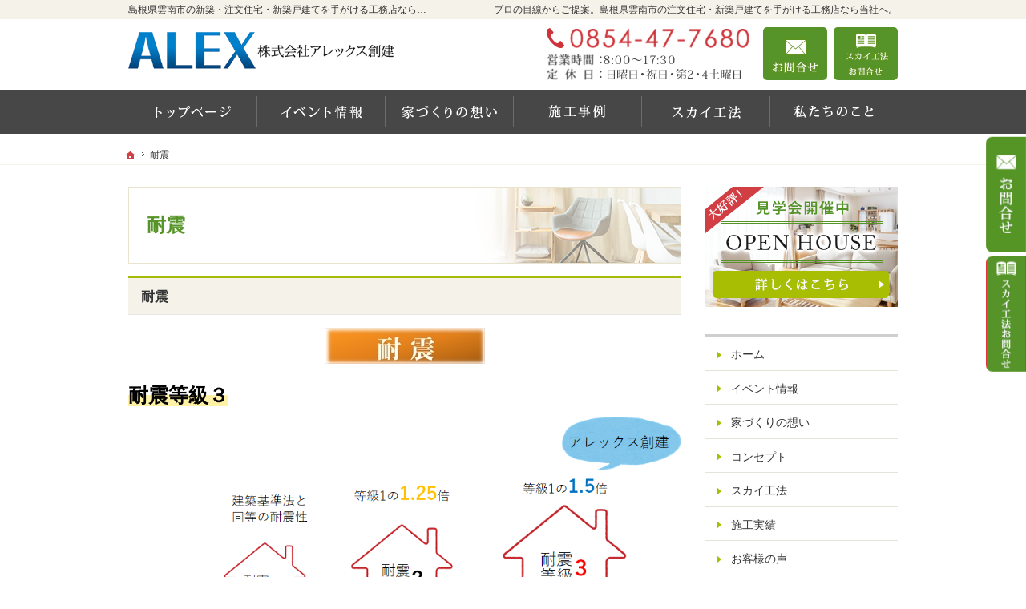

--- FILE ---
content_type: text/html
request_url: https://www.alex-souken.com/post_66.html
body_size: 11418
content:
<!DOCTYPE html><html lang="ja" id="n"><head><meta charset="UTF-8" />
<title>耐震｜​島根県雲南市の注文住宅・新築戸建てなら工務店の『㈱アレックス創建』</title>
<meta name="description" content="耐震&laquo;​島根県雲南市で注文住宅や新築をお考えの方はアレックス創建にお任せ下さい。長年の経験と豊富な実績でお客様の夢を形にいたします。お問合せはメールフォームより24時間受付中！無理な営業は一切ございませんので安心してお問合せください。" />
<meta name="keywords" content="​島根県雲南市,工務店,注文住宅,新築" />
<meta name="format-detection" content="telephone=no" /><meta name="viewport" content="width=device-width,initial-scale=1" />
<link rel="stylesheet" href="https://www.alex-souken.com/style.css" /><link rel="stylesheet" href="https://www.alex-souken.com/print.css" media="print" />
<script src="https://www.alex-souken.com/js/jquery.js"></script><script src="https://www.alex-souken.com/js/shared.js"></script>
</head>
<body id="e-post_66" class="p-entry">
<div id="top" class="wrap">
<header id="header" role="banner">
<h1>耐震</h1>
<p>プロの目線からご提案。​島根県雲南市の注文住宅・新築戸建てを手がける工務店なら当社へ。</p>
<h2>​島根県雲南市の新築・注文住宅・新築戸建てを手がける工務店なら『㈱アレックス創建』</h2>
<p><a href="https://www.alex-souken.com/" rel="home"><img src="https://www.alex-souken.com/header_logo.png" alt="アレックス創建｜​島根県雲南市の新築・注文住宅・新築戸建てを手がける工務店" /></a></p>
</header>
<div id="main" role="main">
<article id="a-post_66">
<h3>耐震</h3>
<div class="content">
<p><img alt="耐震_R.jpg" src="/d3c7319332ba7676808bc666f225c7405f904a1c.jpg" width="200" height="45" class="center" /><br />
<span class="b fc-black fs-5 mark">耐震等級３</span><br />
<img alt="耐震等級.png" src="/3ff5eae71fbb3b9f9227f84a0a3a2ebec5c9e122.png" width="918" height="383"  /></p>

<p><br />
<span class="fc-black fs-4">「2016年に起きた熊本地震」では、<b>最大震度７の地震が２回観測</b>されるなど、過去に例を見ない<b>大規模な地震</b>が発生しました。震源地付近では、</span><span class="b fc-black fs-4">「耐震等級３」で設計された住宅はほぼ無被害もしくは軽微な被害状況であったことから改めて地震に対する家の耐震等級の重要性が注目されています。<br />
<span class="b mark">アレックス創建では、全棟で耐震等級３を取得可能な仕様としています。</span><br />
</span><br />
 <br />
 <br />
<img alt="耐震_R.jpg" src="/a4555df12a4dc4a3663dfe9b3056b4c3ae6695ac.jpg" width="200" height="45" class="center" /><br />
<span class="b fc-black fs-5 center">ＮＯＤＡ　構造用ハイベストウッド</span><br />
　<br />
<img alt="structure_mdf_main.jpg" src="/structure_mdf_main.jpg" width="650" height="366" class="center" /><br />
　</p>

<p>土台、柱、横架材を、HBW（構造用ハイベストウッド）で一体化し、構造用合板などを利用し剛床と <br />
することで、全体を一つの箱にし、壁面全体で外力（地震力・風圧力）を受け止め、バランスよく<br />
分散し、軸組みの接合部への力の集中を緩和することですぐれた耐震・耐風性能が得られます。<br />
このように構造用ハイベストウッドを張りつけた耐力壁は、水平力に対して面材のせん断力で抵抗<br />
します。</p>

<p>　<br />
　<br />
<img alt="構造用ハイベストウッド2.png" src="/d58d9f5244bc7b9e8e29c48104760143295d5df9.png" width="650" height="387" class="center" /><br />
　<br />
<span class="b fc-orange fs-4">通気工法の下地材として最適！住宅の耐久性を高めます</span><br />
　<br />
通気工法は、外装材との間に適切な通気層を設けることで、内部結露により壁内に生じた湿気を<br />
すみやかに屋外に排出させるものです。構造用ハイベストウッドは、他の面材と比較して透湿抵抗が<br />
低く、壁内の湿気をスムーズに排出して、住宅の耐久性を高めます。<br />
　<br />
<img alt="illust01.jpg" src="/illust01.jpg" width="537" height="183" class="center" />　</p>

<p></p>

<p><img alt="構造用ハイベストウッド 3_RR.jpg" src="/af9b40058897514503f4b6712fc3aa8015f95d41.jpg" width="1000" height="563"  /><br />
　<br />
　<br />
<span class="b fc-orange fs-4">構造用ハイベストウッドは「長期優良住宅認定基準」項目に対応します</span><br />
　<br />
<img alt="長期優良住宅2_RRR.jpg" src="/18544d49022d80a4f3c44c4929a3dde20bf20c4d.jpg" width="1000" height="328"  /><br />
　<br />
　<br />
<span class="b fc-orange fs-4">高耐水性、シロアリ・腐朽菌にもすぐれた抵抗力を発揮します</span><br />
　<br />
<img alt="耐蟻性2.png" src="/0de4b583ac35b47e7f2af07a80e29fa4397c4d8e.png" width="500" height="212"  /></p>
</div>
</article>
<div id="contact" class="np">

<ul id="contact-s">
<li><a href="/event-ssl/"><img src="/images/event.png" alt="イベント" /></a></li>
</ul>
</div>
</div><div id="mbtn"><a href="#menu" class="db_i">メニュー</a></div><aside id="side" role="complementary">
<ul id="bnr">
<li><a href="/event-ssl/"><img src="/images/event.png" alt="イベント" /></a></li>
</ul>
<div id="sideinfo">
<ul class="navbtn"><li><a href="tel:0854477680" class="btn-tel"><address>0854-47-7680</address><aside>営業時間8:00～17:30 定休日：日曜日・第2・4土曜日</aside></a></li><li><a href="/contact-ssl/" class="btn-contact">お問合せ</a></li><li><a href="/post_114.html" class="btn-request">スカイ工法お問合せ</a></li></ul>
</div>
<div class="wrap"><nav id="menu" role="navigation">
<ul>
<li><a href="https://www.alex-souken.com/" rel="home">ホーム</a></li>
<li><a href="https://www.alex-souken.com/event-ssl/">イベント情報</a></li>
<li><a href="https://www.alex-souken.com/thoughts/">家づくりの想い</a></li>
<li><a href="https://www.alex-souken.com/professional/">コンセプト</a></li>
<li><a href="https://www.alex-souken.com/100/">スカイ工法</a></li>
<li><a href="https://www.alex-souken.com/works/">施工実績</a></li>
<li><a href="https://www.alex-souken.com/voice/">お客様の声</a></li>
<li><a href="https://www.alex-souken.com/design/">標準設備</a></li>
<li><a href="https://www.alex-souken.com/guarantee/">保証とアフターサービス</a></li>
</ul><ul>
<li><a href="https://www.alex-souken.com/company/">会社案内</a></li>
<li><a href="https://www.alex-souken.com/whatsnew/">お知らせ一覧</a></li>
<li><a href="https://www.alex-souken.com/contact-ssl/">お問合せ・ご相談</a></li>
<li><a href="https://www.alex-souken.com/privacy/">個人情報の取り扱い</a></li>
<li><a href="https://www.alex-souken.com/archives.html">サイトマップ</a></li>
</ul>
</nav></div>
<ul>
<li><a href="/diaryblog/" target="new"><img src="/images/bnr_blog.png" alt="社長ブログ" /></a></li>

<li><a href="/sango.html"><img src="/5f60f2beb20ad87f5de65d1370a8235aeb782c03.png" alt="珊瑚のいぶき
"/></a></li>
<li><a href="/post_27.html"><img src="/aea4e9da54e9e0d67408afb7a6b17a14c2afc18a.png" alt="健康ぬりかべヘルシーカラー"/></a></li>
<li><a href="/post_59.html"><img src="/ebadbf5da3477097d7477007d9cfba257c50250f.png" alt="ダイナコンティ"/></a></li>
<li><a href="/guarantee/"><img src="/images/bnr_afterservice.png" alt="保障とアフターサービス"/></a></li>
<li><a href="/post_62.html"><img src="/2fe77aa99bd437c04d7d33701a7e4f8deddd1bbe.jpg" alt="標準装備
"/></a></li>

</ul>
</aside>
</div>
<div id="nav">
<div id="hnav" class="wrap"><ul class="navbtn"><li><a href="tel:0854477680" class="btn-tel"><address>0854-47-7680</address><aside>営業時間8:00～17:30 定休日：日曜日・第2・4土曜日</aside></a></li><li><a href="/contact-ssl/" class="btn-contact">お問合せ</a></li><li><a href="/post_114.html" class="btn-request">スカイ工法お問合せ</a></li></ul></div>
<nav id="global"><ul class="wrap" itemscope itemtype="http://www.schema.org/SiteNavigationElement">
<li class="list-1"><a href="https://www.alex-souken.com/" rel="home"><span>ホーム</span></a></li>
<li class="list-2" itemprop="name"><a itemprop="url" href="https://www.alex-souken.com/event-ssl/"><span>イベント情報</span></a></li>
<li class="list-3" itemprop="name"><a itemprop="url" href="https://www.alex-souken.com/thoughts/"><span>家づくりの想い</span></a></li>
<li class="list-4" itemprop="name"><a itemprop="url" href="https://www.alex-souken.com/works/"><span>施工実績</span></a></li>
<li class="list-5" itemprop="name"><a itemprop="url" href="https://www.alex-souken.com/100/"><span>スカイ工法</span></a></li>
<li class="list-6" itemprop="name"><a itemprop="url" href="https://www.alex-souken.com/company/"><span>会社案内</span></a></li>
</ul></nav>
<nav id="topicpath"><ol class="wrap">
<li><a href="https://www.alex-souken.com/" rel="home"><span>ホーム</span></a></li><li><span>耐震</span></li>
</ol></nav>
</div>
<footer id="footer" role="contentinfo">
<div id="fnav"><div class="wrap">
<address id="tel">
<a href="tel:0854477680"><span>お電話でのお問合せはこちら</span><span class="tel">0854-47-7680</span></a>
</address><aside>
<span><span>営業時間</span><span class="time">8:00～17:30</span></span>
<span><span>定休日</span><span>日曜日・第2・4土曜日</span></span>
</aside><ul><li><a href="/contact-ssl/" class="btn-form a-btn">お問合せ・ご相談フォーム</a></li></ul>
</div></div>
<div id="info" class="wrap">
<a href="https://www.alex-souken.com/" rel="home"><img src="https://www.alex-souken.com/footer_banner.png" alt="夢のマイホームを実現、​島根県雲南市の注文住宅・新築戸建てなら工務店の『㈱アレックス創建』におまかせ下さい" /></a>
<h3>&copy; 2019 夢のマイホームを実現、<a href="https://www.alex-souken.com/" rel="home">​島根県雲南市の注文住宅・新築戸建てなら工務店の『㈱アレックス創建』</a>にご相談ください。</h3>
</div>
</footer>
<ul id="snav" class="on"><li><a href="/contact-ssl/" class="btn-contact">お問合せ</a></li><li><a href="/post_114.html" class="btn-request">スカイ工法お問合せ</a></li></ul>
<nav id="pnav" class="on"><ul><li id="ppl"><a href="/contact-ssl/">Contact</a></li><li id="up"><a href="#top">PageTop</a></li></ul></nav>
<!-- Google tag (gtag.js) -->
<script async src="https://www.googletagmanager.com/gtag/js?id=G-B90LJV9D4S"></script>
<script>
  window.dataLayer = window.dataLayer || [];
  function gtag(){dataLayer.push(arguments);}
  gtag('js', new Date());

  gtag('config', 'G-B90LJV9D4S');
</script><script type="application/ld+json">{"@context":"http://schema.org","@graph":[{"@type":"WebSite","url":"https://www.alex-souken.com/","name":"○○工務店"},{"@type":"BreadcrumbList","itemListElement":[{"@type":"ListItem","position":1,"item":{"@id":"https://www.alex-souken.com/","name":"○○工務店"}}]}]}</script>
</body>
</html>

--- FILE ---
content_type: text/css
request_url: https://www.alex-souken.com/style.css
body_size: 3747
content:
@charset "utf-8";
@import url(css/responsive/relax/shared.css);

.linebox-c-w{background:#fff;border:solid 1px #000;}
.linebox2{background:#33CCCC;border:none;box-shadow:none;}
.tdfc-sky{background:#DAE3F3;box-shadow:none;}

.lh20{line-height:2.0em;}
.lh30{line-height:3.0em;}

.mt40{margin-top:40px;}

ul.limb10>li{margin-bottom:10px;}
ul.limb20>li{margin-bottom:20px;}

.w65 {width: 65%;}
#point .product{max-width: 960px;text-align: center;background: url(../../../images/design/ttl_lineup.png) center -20px no-repeat;background-size: auto 90px;}
#point .product{padding: 112px 0 24px 0;background-position: center 0;}
#event,#works{background:transparent;color:#333;}

.point{position:relative;background:#f5f5f5;margin-top:15px;padding:1em;}
.point::before {position:absolute;content:'POINT';display:block;background:#e3a295;color:#fff;left:0px;bottom:100%;border-radius:3px 3px 0 0;padding:5px 10px 4px;font-size:12px;line-height:1;letter-spacing:.1em;}

/*flex*/
[class*="flex"],[class*="flex"] a[class*="flex"],[class*="typebox"] a[class*="flex"]{display:flex;flex-wrap:wrap;align-items:stretch;justify-content:space-between;}
[class*="typebox"]>li[class*="flex"],[class*="typebox"]>span[class*="flex"],[class*="typebox"][class*="flex-in"]>li,[class*="flex-in"]>li,.flex-link-column a:only-child{display:flex;}
.flex-reverse,.flex-in-reverse>li{flex-direction:row-reverse;}
.flex-column,.flex-in-column>li{flex-direction:column;justify-content:flex-start;}
[class*="typebox"]>li>a[class*="a-btn"]:only-child,.flex-link-column a{flex-direction:column;}
.flex-in-column>li>:last-child{margin:auto auto 0 auto;}
.flex-in-column>li>.noend{margin:inherit;}
.flex-fs,.flex.t-l,[class*="typebox"],.list-btn,.flex-in-fs>li,.list-tag{justify-content:flex-start;}
[class*="flex"].t-l>li,[class*="typebox"].t-l>li,[class*="flex"] .t-l,[class*="typebox"] .t-l{text-align:left;}
.flex-sa,.flex-in-sa>li{justify-content:space-around;}.flex-sb,.flex-in-sb>li{justify-content:space-between;}
.flex-center,.flex-link-column a:only-child{justify-content:center;}
[class*="flex"] a[class*="flex"],[class*="typebox"] a[class*="flex"],.list-btn>li>a:only-child,.flex-link-column a:only-child{height:100%;}
.list-btn>li>a:only-child,.flex-in-center>li{align-items:center;align-content:center;}
.as-start{align-self:flex-start;}.as-end{align-self:flex-end;}.as-c{align-self:center;}
.grow{flex-grow:1;}.flex-in-flex>li>p,.flex-in-flex>li>span,.flex-in-flex>li>div,.flex-in-flex>li>img{flex:1;}
[class*="typebox"]>li>a:only-child{height:100%;display:flex;flex-wrap:wrap;align-content:flex-start;justify-content:center;}
[class*="typebox"].flex-in-center>li>a:only-child,[class*="typebox"]>li>a[class*="a-btn"]:only-child,.list-btn>li>a:only-child{align-content:center;}

.boxwrap{padding-top:30px;}
.box-img{margin:0 auto;text-align:center;width:80%;}
.box-img img{width:100%;margin:0;height:100%;object-fit:cover;font-family:'object-fit:cover;'; }
.box-txt{padding:30px 5%;}
.box-txt .h3{border-bottom:1px solid;padding:0 0 1em;text-align:center;}
.box-txt [lang="en"]{text-transform:uppercase;color:#083a71;}

@media (min-width: 30em){
#point .product li {padding: 0%;}
#point .product ul {padding: 0 4.6875%;}
}

@media (min-width:48em){
.boxwrap{display:flex;justify-content:space-between;padding-top:0;margin-bottom:80px;}
.boxwrap:nth-child(odd) .box-img{order:2;}
.boxwrap:nth-child(odd) .box-txt{order:1;}
.box-img{margin:0;width:40%;}
.box-txt{/*padding:50px 8%;*/width:60%;}
.box-txt .h3{text-align:left;}
.topttl::before{top:-10px;font-size:72px;}
}
.pconly{position:absolute;left:120%;top:0;}/*SPの時に消す*/
@media(min-width:48em){
.sponly{position:absolute;left:120%;top:0;}/*PCの時に消す*/
.pconly{position:static;}/*PCの時に出す*/
}